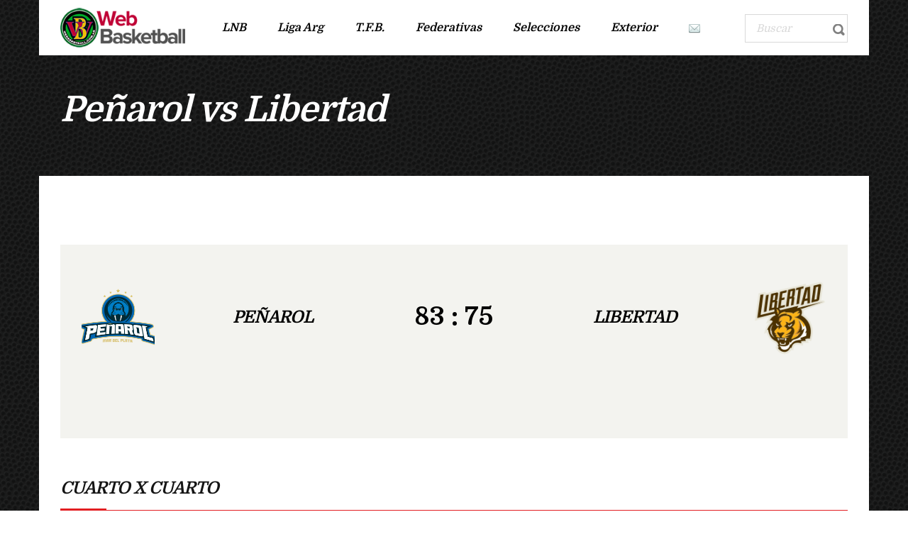

--- FILE ---
content_type: text/html; charset=UTF-8
request_url: https://www.webasketball.com.ar/event/penarol-vs-libertad/
body_size: 10999
content:
<!DOCTYPE html>
<html lang="es" class="no-js">
<head>
    <meta name="format-detection" content="telephone=no">
    <meta charset="UTF-8">
    <meta name="viewport" content="width=device-width, initial-scale=1">
    <link rel="profile" href="http://gmpg.org/xfn/11">
    <link rel="pingback" href="https://www.webasketball.com.ar/xmlrpc.php">
    <title>Peñarol vs Libertad &#8211; Web Basketball</title>
<meta name='robots' content='max-image-preview:large' />
<link rel='dns-prefetch' href='//maps.googleapis.com' />
<link rel='dns-prefetch' href='//static.addtoany.com' />
<link rel='dns-prefetch' href='//fonts.googleapis.com' />
<link rel="alternate" type="application/rss+xml" title="Web Basketball &raquo; Feed" href="https://www.webasketball.com.ar/feed/" />
<link rel="alternate" type="application/rss+xml" title="Web Basketball &raquo; Feed de los comentarios" href="https://www.webasketball.com.ar/comments/feed/" />
<script type="text/javascript">
window._wpemojiSettings = {"baseUrl":"https:\/\/s.w.org\/images\/core\/emoji\/14.0.0\/72x72\/","ext":".png","svgUrl":"https:\/\/s.w.org\/images\/core\/emoji\/14.0.0\/svg\/","svgExt":".svg","source":{"concatemoji":"https:\/\/www.webasketball.com.ar\/wp-includes\/js\/wp-emoji-release.min.js?ver=6.1.9"}};
/*! This file is auto-generated */
!function(e,a,t){var n,r,o,i=a.createElement("canvas"),p=i.getContext&&i.getContext("2d");function s(e,t){var a=String.fromCharCode,e=(p.clearRect(0,0,i.width,i.height),p.fillText(a.apply(this,e),0,0),i.toDataURL());return p.clearRect(0,0,i.width,i.height),p.fillText(a.apply(this,t),0,0),e===i.toDataURL()}function c(e){var t=a.createElement("script");t.src=e,t.defer=t.type="text/javascript",a.getElementsByTagName("head")[0].appendChild(t)}for(o=Array("flag","emoji"),t.supports={everything:!0,everythingExceptFlag:!0},r=0;r<o.length;r++)t.supports[o[r]]=function(e){if(p&&p.fillText)switch(p.textBaseline="top",p.font="600 32px Arial",e){case"flag":return s([127987,65039,8205,9895,65039],[127987,65039,8203,9895,65039])?!1:!s([55356,56826,55356,56819],[55356,56826,8203,55356,56819])&&!s([55356,57332,56128,56423,56128,56418,56128,56421,56128,56430,56128,56423,56128,56447],[55356,57332,8203,56128,56423,8203,56128,56418,8203,56128,56421,8203,56128,56430,8203,56128,56423,8203,56128,56447]);case"emoji":return!s([129777,127995,8205,129778,127999],[129777,127995,8203,129778,127999])}return!1}(o[r]),t.supports.everything=t.supports.everything&&t.supports[o[r]],"flag"!==o[r]&&(t.supports.everythingExceptFlag=t.supports.everythingExceptFlag&&t.supports[o[r]]);t.supports.everythingExceptFlag=t.supports.everythingExceptFlag&&!t.supports.flag,t.DOMReady=!1,t.readyCallback=function(){t.DOMReady=!0},t.supports.everything||(n=function(){t.readyCallback()},a.addEventListener?(a.addEventListener("DOMContentLoaded",n,!1),e.addEventListener("load",n,!1)):(e.attachEvent("onload",n),a.attachEvent("onreadystatechange",function(){"complete"===a.readyState&&t.readyCallback()})),(e=t.source||{}).concatemoji?c(e.concatemoji):e.wpemoji&&e.twemoji&&(c(e.twemoji),c(e.wpemoji)))}(window,document,window._wpemojiSettings);
</script>
<style type="text/css">
img.wp-smiley,
img.emoji {
	display: inline !important;
	border: none !important;
	box-shadow: none !important;
	height: 1em !important;
	width: 1em !important;
	margin: 0 0.07em !important;
	vertical-align: -0.1em !important;
	background: none !important;
	padding: 0 !important;
}
</style>
	<link rel='stylesheet' id='boostrap-css' href='https://www.webasketball.com.ar/wp-content/themes/splash/assets/css/bootstrap.min.css?ver=4.3.6' type='text/css' media='all' />
<link rel='stylesheet' id='select2-css' href='https://www.webasketball.com.ar/wp-content/themes/splash/assets/css/select2.min.css?ver=4.3.6' type='text/css' media='all' />
<link rel='stylesheet' id='owl-carousel-css' href='https://www.webasketball.com.ar/wp-content/themes/splash/assets/css/owl.carousel.css?ver=4.3.6' type='text/css' media='all' />
<link rel='stylesheet' id='stm-font-awesome-5-css' href='https://www.webasketball.com.ar/wp-content/themes/splash/assets/css/fontawesome.min.css?ver=4.3.6' type='text/css' media='all' />
<link rel='stylesheet' id='fancybox-css' href='https://www.webasketball.com.ar/wp-content/themes/splash/assets/css/jquery.fancybox.css?ver=4.3.6' type='text/css' media='all' />
<link rel='stylesheet' id='lightbox-css' href='https://www.webasketball.com.ar/wp-content/themes/splash/assets/css/lightbox.css?ver=4.3.6' type='text/css' media='all' />
<link rel='stylesheet' id='stm-theme-animate-css' href='https://www.webasketball.com.ar/wp-content/themes/splash/assets/css/animate.css?ver=4.3.6' type='text/css' media='all' />
<link rel='stylesheet' id='stm-theme-icons-css' href='https://www.webasketball.com.ar/wp-content/themes/splash/assets/css/splash-icons.css?ver=4.3.6' type='text/css' media='all' />
<link rel='stylesheet' id='perfect-scrollbar-css' href='https://www.webasketball.com.ar/wp-content/themes/splash/assets/css/perfect-scrollbar.css?ver=4.3.6' type='text/css' media='all' />
<link rel='stylesheet' id='stm-theme-style-css' href='https://www.webasketball.com.ar/wp-content/themes/splash/assets/css/styles.css?ver=4.3.6' type='text/css' media='all' />
<style id='stm-theme-style-inline-css' type='text/css'>
#stm-top-bar .heading-font, #stm-top-bar a {
				color: #ffffff;
			}
</style>
<link rel='stylesheet' id='stm-theme-style-magazine-one-css' href='https://www.webasketball.com.ar/wp-content/themes/splash/assets/css/magazine_one_styles.css?ver=4.3.6' type='text/css' media='all' />
<link rel='stylesheet' id='stm-theme-default-styles-css' href='https://www.webasketball.com.ar/wp-content/themes/splash/style.css?ver=4.3.6' type='text/css' media='all' />
<style id='stm-theme-default-styles-inline-css' type='text/css'>

					body.stm-boxed {
						background-image: url( https://www.webasketball.com.ar/wp-content/themes/splash/assets/images/tmp/box_img_5.png );
					}
				
						body.stm-boxed {
							background-image: url( https://www.webasketball.com.ar/wp-content/themes/splash/assets/images/tmp/box_img_5.png );
							background-attachment: fixed;
						}
					@media (max-width: 480px){ .stm-header-mobile .bloglogo img { max-width: 210px !important; } } body.splashMagazineOne #wrapper .stm-header .stm-header-inner .stm-header-container .stm-main-menu .stm-main-menu-unit .stm-header-search { width: 145px; } body.splashMagazineOne #wrapper .stm-header .stm-header-inner .stm-header-container .stm-main-menu .stm-main-menu-unit .stm-header-search form .search-wrapper .search-input { width: 120px; } aside#stm_recent_posts-7 {display: none;} body .stm-events-wrap .stm-events-result-units a .stm-latest-results-info .stm-latest-results-points { font-size: 12px; } @media (max-width: 425px) { body .stm-events-wrap .stm-events-result-units a .stm-latest-results-info { -ms-flex-direction: row; flex-direction: row; -ms-flex-wrap: nowrap; flex-wrap: nowrap; } body .stm-events-wrap .stm-events-result-units a .stm-latest-results-info .stm-latest-results-points { margin: 10px 5px; } } body.splashMagazineOne #wrapper #main .stm-single-post-magazine .single-post-content-magazine .post-excerpt { display: none; } .stm_latest_news_most_styles .stm-news-with_image .wrap .img .categ ul li a { display: none !important;} body .stm_latest_news_most_styles .stm-news-grid .row > div .column-content .latest-news-loop-with-img .wrap .img .categ ul li a { display: none;} body .stm-posts-list-wrapper .carousel-wrap .stm-posts ul li .meta .meta-top .categ ul li a {display: none !important;} .stm-transparent-header .stm-header-mobile { background-color: rgba(0,0,0,.5); } .header_magazine_one .stm-header .stm-main-menu .stm-main-menu-unit .header-menu > li a, .stm-mobile-menu-list li a { text-transform: none; } body.splashMagazineOne #wrapper #main .stm-next-match-units .stm-next-match-unit .stm-next-match-opponents .stm-command h4 { overflow: visible; } body .stm-events-wrap .stm-events-result-units a .stm-latest-results-info .stm-latest-results-points { width: 30%; } @media (max-width: 768px) { body .stm-events-wrap .stm-events-result-units a .stm-latest-results-info { -ms-flex-direction: row; flex-direction: row; -ms-flex-wrap: nowrap; flex-wrap: nowrap; } body .stm-events-wrap .stm-events-result-units a .stm-latest-results-info .stm-latest-results-points { margin: 10px 5px; } } body.splashMagazineOne #wrapper #main .related-posts-by-cat .related-list .latest-news-loop-with-img .wrap .img .categ ul li { display: none;} @media (max-width: 767px){ .vc_col-sm-1, .vc_col-sm-2, .vc_col-sm-3, .vc_col-sm-4, .vc_col-sm-5, .vc_col-sm-6, .vc_col-sm-7, .vc_col-sm-8, .vc_col-sm-9, .vc_col-sm-10, .vc_col-sm-11, .vc_col-sm-12 { clear: both; } } #wrapper .stm-header .stm-header-inner .stm-header-container .stm-main-menu .stm-main-menu-unit .stm-header-search form .search-wrapper .search-input { line-height: 33px; } .splashMagazineOne #wrapper #main table thead tr th.data-day, .splashMagazineOne #wrapper #main table tbody tr td.data-day { display: none; } body .sp-event-list .data-results { text-align: center; } body.single-post.splashMagazineOne #wrapper #main .stm-single-post-magazine .single-post-content-magazine .post-thumbnail { display: none;} .widget_text img { margin: 0 !important; } body .stm_latest_news_most_styles .stm-news-with_image .row-content .latest-news-loop-with-img .wrap .meta .meta-top .categ { display: none; } .stm_latest_news_most_styles .stm-news-with_image .row-content .latest-news-loop-with-img .wrap .meta { margin-top: -10px; } body .stm-next-match-units .stm-next-match-unit .stm-next-match-time { display: none; } body .stm-single-post-loop .title { text-transform: unset; } .vc_grid-pagination ul li:before { display: none; } .splashMagazineOne #wrapper #main .stm-next-match-units .stm-next-match-unit .stm-next-match-info:last-child{ display:none; } @media (max-width: 900px) { body.splashMagazineOne #wrapper #main .stm-next-match-units .stm-next-match-unit .stm-next-match-opponents .stm-command .stm-command-title h4 { font-size: 16px !important; } } body:not(.splash_rugby) .stm-header-search { display: block !important; } .ff-err-info { display: none; }
</style>
<link rel='stylesheet' id='wp-block-library-css' href='https://www.webasketball.com.ar/wp-includes/css/dist/block-library/style.min.css?ver=6.1.9' type='text/css' media='all' />
<link rel='stylesheet' id='awsm-ead-public-css' href='https://www.webasketball.com.ar/wp-content/plugins/embed-any-document/css/embed-public.min.css?ver=2.7.2' type='text/css' media='all' />
<link rel='stylesheet' id='classic-theme-styles-css' href='https://www.webasketball.com.ar/wp-includes/css/classic-themes.min.css?ver=1' type='text/css' media='all' />
<style id='global-styles-inline-css' type='text/css'>
body{--wp--preset--color--black: #000000;--wp--preset--color--cyan-bluish-gray: #abb8c3;--wp--preset--color--white: #ffffff;--wp--preset--color--pale-pink: #f78da7;--wp--preset--color--vivid-red: #cf2e2e;--wp--preset--color--luminous-vivid-orange: #ff6900;--wp--preset--color--luminous-vivid-amber: #fcb900;--wp--preset--color--light-green-cyan: #7bdcb5;--wp--preset--color--vivid-green-cyan: #00d084;--wp--preset--color--pale-cyan-blue: #8ed1fc;--wp--preset--color--vivid-cyan-blue: #0693e3;--wp--preset--color--vivid-purple: #9b51e0;--wp--preset--gradient--vivid-cyan-blue-to-vivid-purple: linear-gradient(135deg,rgba(6,147,227,1) 0%,rgb(155,81,224) 100%);--wp--preset--gradient--light-green-cyan-to-vivid-green-cyan: linear-gradient(135deg,rgb(122,220,180) 0%,rgb(0,208,130) 100%);--wp--preset--gradient--luminous-vivid-amber-to-luminous-vivid-orange: linear-gradient(135deg,rgba(252,185,0,1) 0%,rgba(255,105,0,1) 100%);--wp--preset--gradient--luminous-vivid-orange-to-vivid-red: linear-gradient(135deg,rgba(255,105,0,1) 0%,rgb(207,46,46) 100%);--wp--preset--gradient--very-light-gray-to-cyan-bluish-gray: linear-gradient(135deg,rgb(238,238,238) 0%,rgb(169,184,195) 100%);--wp--preset--gradient--cool-to-warm-spectrum: linear-gradient(135deg,rgb(74,234,220) 0%,rgb(151,120,209) 20%,rgb(207,42,186) 40%,rgb(238,44,130) 60%,rgb(251,105,98) 80%,rgb(254,248,76) 100%);--wp--preset--gradient--blush-light-purple: linear-gradient(135deg,rgb(255,206,236) 0%,rgb(152,150,240) 100%);--wp--preset--gradient--blush-bordeaux: linear-gradient(135deg,rgb(254,205,165) 0%,rgb(254,45,45) 50%,rgb(107,0,62) 100%);--wp--preset--gradient--luminous-dusk: linear-gradient(135deg,rgb(255,203,112) 0%,rgb(199,81,192) 50%,rgb(65,88,208) 100%);--wp--preset--gradient--pale-ocean: linear-gradient(135deg,rgb(255,245,203) 0%,rgb(182,227,212) 50%,rgb(51,167,181) 100%);--wp--preset--gradient--electric-grass: linear-gradient(135deg,rgb(202,248,128) 0%,rgb(113,206,126) 100%);--wp--preset--gradient--midnight: linear-gradient(135deg,rgb(2,3,129) 0%,rgb(40,116,252) 100%);--wp--preset--duotone--dark-grayscale: url('#wp-duotone-dark-grayscale');--wp--preset--duotone--grayscale: url('#wp-duotone-grayscale');--wp--preset--duotone--purple-yellow: url('#wp-duotone-purple-yellow');--wp--preset--duotone--blue-red: url('#wp-duotone-blue-red');--wp--preset--duotone--midnight: url('#wp-duotone-midnight');--wp--preset--duotone--magenta-yellow: url('#wp-duotone-magenta-yellow');--wp--preset--duotone--purple-green: url('#wp-duotone-purple-green');--wp--preset--duotone--blue-orange: url('#wp-duotone-blue-orange');--wp--preset--font-size--small: 13px;--wp--preset--font-size--medium: 20px;--wp--preset--font-size--large: 36px;--wp--preset--font-size--x-large: 42px;--wp--preset--spacing--20: 0.44rem;--wp--preset--spacing--30: 0.67rem;--wp--preset--spacing--40: 1rem;--wp--preset--spacing--50: 1.5rem;--wp--preset--spacing--60: 2.25rem;--wp--preset--spacing--70: 3.38rem;--wp--preset--spacing--80: 5.06rem;}:where(.is-layout-flex){gap: 0.5em;}body .is-layout-flow > .alignleft{float: left;margin-inline-start: 0;margin-inline-end: 2em;}body .is-layout-flow > .alignright{float: right;margin-inline-start: 2em;margin-inline-end: 0;}body .is-layout-flow > .aligncenter{margin-left: auto !important;margin-right: auto !important;}body .is-layout-constrained > .alignleft{float: left;margin-inline-start: 0;margin-inline-end: 2em;}body .is-layout-constrained > .alignright{float: right;margin-inline-start: 2em;margin-inline-end: 0;}body .is-layout-constrained > .aligncenter{margin-left: auto !important;margin-right: auto !important;}body .is-layout-constrained > :where(:not(.alignleft):not(.alignright):not(.alignfull)){max-width: var(--wp--style--global--content-size);margin-left: auto !important;margin-right: auto !important;}body .is-layout-constrained > .alignwide{max-width: var(--wp--style--global--wide-size);}body .is-layout-flex{display: flex;}body .is-layout-flex{flex-wrap: wrap;align-items: center;}body .is-layout-flex > *{margin: 0;}:where(.wp-block-columns.is-layout-flex){gap: 2em;}.has-black-color{color: var(--wp--preset--color--black) !important;}.has-cyan-bluish-gray-color{color: var(--wp--preset--color--cyan-bluish-gray) !important;}.has-white-color{color: var(--wp--preset--color--white) !important;}.has-pale-pink-color{color: var(--wp--preset--color--pale-pink) !important;}.has-vivid-red-color{color: var(--wp--preset--color--vivid-red) !important;}.has-luminous-vivid-orange-color{color: var(--wp--preset--color--luminous-vivid-orange) !important;}.has-luminous-vivid-amber-color{color: var(--wp--preset--color--luminous-vivid-amber) !important;}.has-light-green-cyan-color{color: var(--wp--preset--color--light-green-cyan) !important;}.has-vivid-green-cyan-color{color: var(--wp--preset--color--vivid-green-cyan) !important;}.has-pale-cyan-blue-color{color: var(--wp--preset--color--pale-cyan-blue) !important;}.has-vivid-cyan-blue-color{color: var(--wp--preset--color--vivid-cyan-blue) !important;}.has-vivid-purple-color{color: var(--wp--preset--color--vivid-purple) !important;}.has-black-background-color{background-color: var(--wp--preset--color--black) !important;}.has-cyan-bluish-gray-background-color{background-color: var(--wp--preset--color--cyan-bluish-gray) !important;}.has-white-background-color{background-color: var(--wp--preset--color--white) !important;}.has-pale-pink-background-color{background-color: var(--wp--preset--color--pale-pink) !important;}.has-vivid-red-background-color{background-color: var(--wp--preset--color--vivid-red) !important;}.has-luminous-vivid-orange-background-color{background-color: var(--wp--preset--color--luminous-vivid-orange) !important;}.has-luminous-vivid-amber-background-color{background-color: var(--wp--preset--color--luminous-vivid-amber) !important;}.has-light-green-cyan-background-color{background-color: var(--wp--preset--color--light-green-cyan) !important;}.has-vivid-green-cyan-background-color{background-color: var(--wp--preset--color--vivid-green-cyan) !important;}.has-pale-cyan-blue-background-color{background-color: var(--wp--preset--color--pale-cyan-blue) !important;}.has-vivid-cyan-blue-background-color{background-color: var(--wp--preset--color--vivid-cyan-blue) !important;}.has-vivid-purple-background-color{background-color: var(--wp--preset--color--vivid-purple) !important;}.has-black-border-color{border-color: var(--wp--preset--color--black) !important;}.has-cyan-bluish-gray-border-color{border-color: var(--wp--preset--color--cyan-bluish-gray) !important;}.has-white-border-color{border-color: var(--wp--preset--color--white) !important;}.has-pale-pink-border-color{border-color: var(--wp--preset--color--pale-pink) !important;}.has-vivid-red-border-color{border-color: var(--wp--preset--color--vivid-red) !important;}.has-luminous-vivid-orange-border-color{border-color: var(--wp--preset--color--luminous-vivid-orange) !important;}.has-luminous-vivid-amber-border-color{border-color: var(--wp--preset--color--luminous-vivid-amber) !important;}.has-light-green-cyan-border-color{border-color: var(--wp--preset--color--light-green-cyan) !important;}.has-vivid-green-cyan-border-color{border-color: var(--wp--preset--color--vivid-green-cyan) !important;}.has-pale-cyan-blue-border-color{border-color: var(--wp--preset--color--pale-cyan-blue) !important;}.has-vivid-cyan-blue-border-color{border-color: var(--wp--preset--color--vivid-cyan-blue) !important;}.has-vivid-purple-border-color{border-color: var(--wp--preset--color--vivid-purple) !important;}.has-vivid-cyan-blue-to-vivid-purple-gradient-background{background: var(--wp--preset--gradient--vivid-cyan-blue-to-vivid-purple) !important;}.has-light-green-cyan-to-vivid-green-cyan-gradient-background{background: var(--wp--preset--gradient--light-green-cyan-to-vivid-green-cyan) !important;}.has-luminous-vivid-amber-to-luminous-vivid-orange-gradient-background{background: var(--wp--preset--gradient--luminous-vivid-amber-to-luminous-vivid-orange) !important;}.has-luminous-vivid-orange-to-vivid-red-gradient-background{background: var(--wp--preset--gradient--luminous-vivid-orange-to-vivid-red) !important;}.has-very-light-gray-to-cyan-bluish-gray-gradient-background{background: var(--wp--preset--gradient--very-light-gray-to-cyan-bluish-gray) !important;}.has-cool-to-warm-spectrum-gradient-background{background: var(--wp--preset--gradient--cool-to-warm-spectrum) !important;}.has-blush-light-purple-gradient-background{background: var(--wp--preset--gradient--blush-light-purple) !important;}.has-blush-bordeaux-gradient-background{background: var(--wp--preset--gradient--blush-bordeaux) !important;}.has-luminous-dusk-gradient-background{background: var(--wp--preset--gradient--luminous-dusk) !important;}.has-pale-ocean-gradient-background{background: var(--wp--preset--gradient--pale-ocean) !important;}.has-electric-grass-gradient-background{background: var(--wp--preset--gradient--electric-grass) !important;}.has-midnight-gradient-background{background: var(--wp--preset--gradient--midnight) !important;}.has-small-font-size{font-size: var(--wp--preset--font-size--small) !important;}.has-medium-font-size{font-size: var(--wp--preset--font-size--medium) !important;}.has-large-font-size{font-size: var(--wp--preset--font-size--large) !important;}.has-x-large-font-size{font-size: var(--wp--preset--font-size--x-large) !important;}
.wp-block-navigation a:where(:not(.wp-element-button)){color: inherit;}
:where(.wp-block-columns.is-layout-flex){gap: 2em;}
.wp-block-pullquote{font-size: 1.5em;line-height: 1.6;}
</style>
<link rel='stylesheet' id='contact-form-7-css' href='https://www.webasketball.com.ar/wp-content/plugins/contact-form-7/includes/css/styles.css?ver=5.7.4' type='text/css' media='all' />
<link rel='stylesheet' id='rs-plugin-settings-css' href='https://www.webasketball.com.ar/wp-content/plugins/revslider/public/assets/css/rs6.css?ver=6.4.11' type='text/css' media='all' />
<style id='rs-plugin-settings-inline-css' type='text/css'>
#rs-demo-id {}
</style>
<link rel='stylesheet' id='dashicons-css' href='https://www.webasketball.com.ar/wp-includes/css/dashicons.min.css?ver=6.1.9' type='text/css' media='all' />
<link rel='stylesheet' id='sportspress-general-css' href='//www.webasketball.com.ar/wp-content/plugins/sportspress/assets/css/sportspress.css?ver=2.7.16' type='text/css' media='all' />
<link rel='stylesheet' id='sportspress-icons-css' href='//www.webasketball.com.ar/wp-content/plugins/sportspress/assets/css/icons.css?ver=2.7' type='text/css' media='all' />
<link rel='stylesheet' id='leaflet_stylesheet-css' href='https://www.webasketball.com.ar/wp-content/plugins/sportspress/assets/css/leaflet.css?ver=1.8.0' type='text/css' media='all' />
<link rel='stylesheet' id='stm_megamenu-css' href='https://www.webasketball.com.ar/wp-content/themes/splash/includes/megamenu/assets/css/megamenu.css?ver=6.1.9' type='text/css' media='all' />
<link rel='stylesheet' id='addtoany-css' href='https://www.webasketball.com.ar/wp-content/plugins/add-to-any/addtoany.min.css?ver=1.16' type='text/css' media='all' />
<link rel='stylesheet' id='stm-google-fonts-css' href='//fonts.googleapis.com/css?family=Domine%3Aregular%2C700&#038;ver=4.3.6' type='text/css' media='all' />
<style type="text/css">.sp-data-table th,.sp-data-table td{padding: 1px !important}</style><script type='text/javascript' src='https://www.webasketball.com.ar/wp-includes/js/jquery/jquery.min.js?ver=3.6.1' id='jquery-core-js'></script>
<script type='text/javascript' src='https://www.webasketball.com.ar/wp-includes/js/jquery/jquery-migrate.min.js?ver=3.3.2' id='jquery-migrate-js'></script>
<script type='text/javascript' id='addtoany-core-js-before'>
window.a2a_config=window.a2a_config||{};a2a_config.callbacks=[];a2a_config.overlays=[];a2a_config.templates={};a2a_localize = {
	Share: "Compartir",
	Save: "Guardar",
	Subscribe: "Suscribir",
	Email: "Correo electrónico",
	Bookmark: "Marcador",
	ShowAll: "Mostrar todo",
	ShowLess: "Mostrar menos",
	FindServices: "Encontrar servicio(s)",
	FindAnyServiceToAddTo: "Encuentra al instante cualquier servicio para añadir a",
	PoweredBy: "Funciona con",
	ShareViaEmail: "Compartir por correo electrónico",
	SubscribeViaEmail: "Suscribirse a través de correo electrónico",
	BookmarkInYourBrowser: "Añadir a marcadores de tu navegador",
	BookmarkInstructions: "Presiona «Ctrl+D» o «\u2318+D» para añadir esta página a marcadores",
	AddToYourFavorites: "Añadir a tus favoritos",
	SendFromWebOrProgram: "Enviar desde cualquier dirección o programa de correo electrónico ",
	EmailProgram: "Programa de correo electrónico",
	More: "Más&#8230;",
	ThanksForSharing: "¡Gracias por compartir!",
	ThanksForFollowing: "¡Gracias por seguirnos!"
};
</script>
<script type='text/javascript' async src='https://static.addtoany.com/menu/page.js' id='addtoany-core-js'></script>
<script type='text/javascript' async src='https://www.webasketball.com.ar/wp-content/plugins/add-to-any/addtoany.min.js?ver=1.1' id='addtoany-jquery-js'></script>
<script type='text/javascript' src='https://www.webasketball.com.ar/wp-content/plugins/easy-twitter-feeds/public/js/widget.js?ver=1.2.2' id='widget-js-js'></script>
<script type='text/javascript' src='https://www.webasketball.com.ar/wp-content/plugins/revslider/public/assets/js/rbtools.min.js?ver=6.4.8' id='tp-tools-js'></script>
<script type='text/javascript' src='https://www.webasketball.com.ar/wp-content/plugins/revslider/public/assets/js/rs6.min.js?ver=6.4.11' id='revmin-js'></script>
<script type='text/javascript' src='https://www.webasketball.com.ar/wp-content/plugins/sportspress/assets/js/leaflet.js?ver=1.8.0' id='leaflet_js-js'></script>
<script type='text/javascript' src='https://www.webasketball.com.ar/wp-content/themes/splash/includes/megamenu/assets/js/megamenu.js?ver=6.1.9' id='stm_megamenu-js'></script>
<link rel="https://api.w.org/" href="https://www.webasketball.com.ar/wp-json/" /><link rel="alternate" type="application/json" href="https://www.webasketball.com.ar/wp-json/wp/v2/events/11737" /><link rel="EditURI" type="application/rsd+xml" title="RSD" href="https://www.webasketball.com.ar/xmlrpc.php?rsd" />
<link rel="wlwmanifest" type="application/wlwmanifest+xml" href="https://www.webasketball.com.ar/wp-includes/wlwmanifest.xml" />
<meta name="generator" content="WordPress 6.1.9" />
<meta name="generator" content="SportsPress 2.7.16" />
<link rel="canonical" href="https://www.webasketball.com.ar/event/penarol-vs-libertad/" />
<link rel='shortlink' href='https://www.webasketball.com.ar/?p=11737' />
<link rel="alternate" type="application/json+oembed" href="https://www.webasketball.com.ar/wp-json/oembed/1.0/embed?url=https%3A%2F%2Fwww.webasketball.com.ar%2Fevent%2Fpenarol-vs-libertad%2F" />
<link rel="alternate" type="text/xml+oembed" href="https://www.webasketball.com.ar/wp-json/oembed/1.0/embed?url=https%3A%2F%2Fwww.webasketball.com.ar%2Fevent%2Fpenarol-vs-libertad%2F&#038;format=xml" />
    <script type="text/javascript">
        var splash_mm_get_menu_data = '6a4f5ee078';
        var splash_load_media = '6628f0758d';
        var stm_like_nonce = '56d5b986e5';
        var stm_league_table_by_id = 'e1d590bff1';
        var stm_events_league_table_by_id = '2dde412e83';
        var stm_posts_most_styles = '2f1ced6e04';
        var stm_demo_import_content = '48ea90753d';

        var ajaxurl = 'https://www.webasketball.com.ar/wp-admin/admin-ajax.php';
        var stm_cf7_preloader = 'https://www.webasketball.com.ar/wp-content/themes/splash/assets/images/map-pin.png';
    </script>
<meta name="generator" content="Powered by WPBakery Page Builder - drag and drop page builder for WordPress."/>
<meta name="generator" content="Powered by Slider Revolution 6.4.11 - responsive, Mobile-Friendly Slider Plugin for WordPress with comfortable drag and drop interface." />
<link rel="icon" href="https://www.webasketball.com.ar/wp-content/uploads/2018/09/cropped-icono-32x32.png" sizes="32x32" />
<link rel="icon" href="https://www.webasketball.com.ar/wp-content/uploads/2018/09/cropped-icono-192x192.png" sizes="192x192" />
<link rel="apple-touch-icon" href="https://www.webasketball.com.ar/wp-content/uploads/2018/09/cropped-icono-180x180.png" />
<meta name="msapplication-TileImage" content="https://www.webasketball.com.ar/wp-content/uploads/2018/09/cropped-icono-270x270.png" />
<script type="text/javascript">function setREVStartSize(e){
			//window.requestAnimationFrame(function() {				 
				window.RSIW = window.RSIW===undefined ? window.innerWidth : window.RSIW;	
				window.RSIH = window.RSIH===undefined ? window.innerHeight : window.RSIH;	
				try {								
					var pw = document.getElementById(e.c).parentNode.offsetWidth,
						newh;
					pw = pw===0 || isNaN(pw) ? window.RSIW : pw;
					e.tabw = e.tabw===undefined ? 0 : parseInt(e.tabw);
					e.thumbw = e.thumbw===undefined ? 0 : parseInt(e.thumbw);
					e.tabh = e.tabh===undefined ? 0 : parseInt(e.tabh);
					e.thumbh = e.thumbh===undefined ? 0 : parseInt(e.thumbh);
					e.tabhide = e.tabhide===undefined ? 0 : parseInt(e.tabhide);
					e.thumbhide = e.thumbhide===undefined ? 0 : parseInt(e.thumbhide);
					e.mh = e.mh===undefined || e.mh=="" || e.mh==="auto" ? 0 : parseInt(e.mh,0);		
					if(e.layout==="fullscreen" || e.l==="fullscreen") 						
						newh = Math.max(e.mh,window.RSIH);					
					else{					
						e.gw = Array.isArray(e.gw) ? e.gw : [e.gw];
						for (var i in e.rl) if (e.gw[i]===undefined || e.gw[i]===0) e.gw[i] = e.gw[i-1];					
						e.gh = e.el===undefined || e.el==="" || (Array.isArray(e.el) && e.el.length==0)? e.gh : e.el;
						e.gh = Array.isArray(e.gh) ? e.gh : [e.gh];
						for (var i in e.rl) if (e.gh[i]===undefined || e.gh[i]===0) e.gh[i] = e.gh[i-1];
											
						var nl = new Array(e.rl.length),
							ix = 0,						
							sl;					
						e.tabw = e.tabhide>=pw ? 0 : e.tabw;
						e.thumbw = e.thumbhide>=pw ? 0 : e.thumbw;
						e.tabh = e.tabhide>=pw ? 0 : e.tabh;
						e.thumbh = e.thumbhide>=pw ? 0 : e.thumbh;					
						for (var i in e.rl) nl[i] = e.rl[i]<window.RSIW ? 0 : e.rl[i];
						sl = nl[0];									
						for (var i in nl) if (sl>nl[i] && nl[i]>0) { sl = nl[i]; ix=i;}															
						var m = pw>(e.gw[ix]+e.tabw+e.thumbw) ? 1 : (pw-(e.tabw+e.thumbw)) / (e.gw[ix]);					
						newh =  (e.gh[ix] * m) + (e.tabh + e.thumbh);
					}				
					if(window.rs_init_css===undefined) window.rs_init_css = document.head.appendChild(document.createElement("style"));					
					document.getElementById(e.c).height = newh+"px";
					window.rs_init_css.innerHTML += "#"+e.c+"_wrapper { height: "+newh+"px }";				
				} catch(e){
					console.log("Failure at Presize of Slider:" + e)
				}					   
			//});
		  };</script>
<style type="text/css" title="dynamic-css" class="options-output">.stm-header .logo-main .blogname h1{font-size:10px; line-height:14px;}.stm-header .logo-main .blogname h1{color: #898989 !important;}#wrapper{background-color: #6b6b6b !important;}body, .normal-font, .normal_font, .woocommerce-breadcrumb, .navxtBreads, #stm-top-bar .stm-top-profile-holder .stm-profile-wrapp a, .countdown small, 
	div.wpcf7-validation-errors,  .stm-countdown-wrapper span small, .stm-header-search input[type='text'], .stm_post_comments .comments-area .comment-respond h3 small a, 
		.stm-block-quote-wrapper.style_1 .stm-block-quote, .stm-cart-totals .shop_table tbody tr th, .stm-cart-totals .shop_table tbody tr td,
		.woocommerce .woocommerce-checkout-review-order .shop_table tbody tr td, 
		.woocommerce .woocommerce-checkout-review-order .shop_table tbody tr td .amount, 
		.woocommerce .woocommerce-checkout-review-order .shop_table tfoot tr th,
		.woocommerce .woocommerce-checkout-review-order .shop_table tfoot tr td, 
		.order_details tbody tr td.product-name, .order_details tfoot tr th, .order_details tfoot tr td,
		.customer_details tbody tr th, .customer_details tbody tr td,
		input[type='text'], input[type='tel'], input[type='password'], input[type='email'], input[type='number'], .select2-selection__rendered, textarea
		{font-family:Domine;}body, .normal_font{font-size:16px; line-height:20px;}body, .normal_font{line-height:18px;}h1, .h1, h2, .h2, h3, .h3, h4, .h4, h5, .h5, h6, .h6, .heading-font, .heading-font-only, .button, 
	.widget_recent_entries, table, .stm-widget-menu ul.menu li a, 
	input[type='submit'], .rev_post_title, .countdown span, .woocommerce .price, .woocommerce-MyAccount-navigation ul li a, .vc_tta.vc_general .vc_tta-tab > a, aside.widget.widget_top_rated_products .product_list_widget li .product-title,
		aside.widget.widget_top_rated_products .product_list_widget li .woocommerce-Price-amount, .comment-form label, .stm-cart-totals .shop_table tbody tr td .amount{font-family:Domine;}h1, .h1{font-size:50px; line-height:54px;}h2, .h2{font-size:36px; line-height:40px;}h3, .h3{font-size:30px; line-height:34px;}h4, .h4{font-size:24px; line-height:28px;}h5, .h5{font-size:18px; line-height:22px;}h6, .h6{font-size:18px; line-height:22px;}#stm-top-bar{color: #ffffff !important;}</style>
<noscript><style> .wpb_animate_when_almost_visible { opacity: 1; }</style></noscript></head>


<body class="sp_event-template-default single single-sp_event postid-11737 splashMagazineOne header_magazine_one sportspress sportspress-page sp-has-results sp-performance-sections--1 stm-boxed 5 stm-shop-sidebar wpb-js-composer js-comp-ver-6.10.0 vc_responsive" >
<svg xmlns="http://www.w3.org/2000/svg" viewBox="0 0 0 0" width="0" height="0" focusable="false" role="none" style="visibility: hidden; position: absolute; left: -9999px; overflow: hidden;" ><defs><filter id="wp-duotone-dark-grayscale"><feColorMatrix color-interpolation-filters="sRGB" type="matrix" values=" .299 .587 .114 0 0 .299 .587 .114 0 0 .299 .587 .114 0 0 .299 .587 .114 0 0 " /><feComponentTransfer color-interpolation-filters="sRGB" ><feFuncR type="table" tableValues="0 0.49803921568627" /><feFuncG type="table" tableValues="0 0.49803921568627" /><feFuncB type="table" tableValues="0 0.49803921568627" /><feFuncA type="table" tableValues="1 1" /></feComponentTransfer><feComposite in2="SourceGraphic" operator="in" /></filter></defs></svg><svg xmlns="http://www.w3.org/2000/svg" viewBox="0 0 0 0" width="0" height="0" focusable="false" role="none" style="visibility: hidden; position: absolute; left: -9999px; overflow: hidden;" ><defs><filter id="wp-duotone-grayscale"><feColorMatrix color-interpolation-filters="sRGB" type="matrix" values=" .299 .587 .114 0 0 .299 .587 .114 0 0 .299 .587 .114 0 0 .299 .587 .114 0 0 " /><feComponentTransfer color-interpolation-filters="sRGB" ><feFuncR type="table" tableValues="0 1" /><feFuncG type="table" tableValues="0 1" /><feFuncB type="table" tableValues="0 1" /><feFuncA type="table" tableValues="1 1" /></feComponentTransfer><feComposite in2="SourceGraphic" operator="in" /></filter></defs></svg><svg xmlns="http://www.w3.org/2000/svg" viewBox="0 0 0 0" width="0" height="0" focusable="false" role="none" style="visibility: hidden; position: absolute; left: -9999px; overflow: hidden;" ><defs><filter id="wp-duotone-purple-yellow"><feColorMatrix color-interpolation-filters="sRGB" type="matrix" values=" .299 .587 .114 0 0 .299 .587 .114 0 0 .299 .587 .114 0 0 .299 .587 .114 0 0 " /><feComponentTransfer color-interpolation-filters="sRGB" ><feFuncR type="table" tableValues="0.54901960784314 0.98823529411765" /><feFuncG type="table" tableValues="0 1" /><feFuncB type="table" tableValues="0.71764705882353 0.25490196078431" /><feFuncA type="table" tableValues="1 1" /></feComponentTransfer><feComposite in2="SourceGraphic" operator="in" /></filter></defs></svg><svg xmlns="http://www.w3.org/2000/svg" viewBox="0 0 0 0" width="0" height="0" focusable="false" role="none" style="visibility: hidden; position: absolute; left: -9999px; overflow: hidden;" ><defs><filter id="wp-duotone-blue-red"><feColorMatrix color-interpolation-filters="sRGB" type="matrix" values=" .299 .587 .114 0 0 .299 .587 .114 0 0 .299 .587 .114 0 0 .299 .587 .114 0 0 " /><feComponentTransfer color-interpolation-filters="sRGB" ><feFuncR type="table" tableValues="0 1" /><feFuncG type="table" tableValues="0 0.27843137254902" /><feFuncB type="table" tableValues="0.5921568627451 0.27843137254902" /><feFuncA type="table" tableValues="1 1" /></feComponentTransfer><feComposite in2="SourceGraphic" operator="in" /></filter></defs></svg><svg xmlns="http://www.w3.org/2000/svg" viewBox="0 0 0 0" width="0" height="0" focusable="false" role="none" style="visibility: hidden; position: absolute; left: -9999px; overflow: hidden;" ><defs><filter id="wp-duotone-midnight"><feColorMatrix color-interpolation-filters="sRGB" type="matrix" values=" .299 .587 .114 0 0 .299 .587 .114 0 0 .299 .587 .114 0 0 .299 .587 .114 0 0 " /><feComponentTransfer color-interpolation-filters="sRGB" ><feFuncR type="table" tableValues="0 0" /><feFuncG type="table" tableValues="0 0.64705882352941" /><feFuncB type="table" tableValues="0 1" /><feFuncA type="table" tableValues="1 1" /></feComponentTransfer><feComposite in2="SourceGraphic" operator="in" /></filter></defs></svg><svg xmlns="http://www.w3.org/2000/svg" viewBox="0 0 0 0" width="0" height="0" focusable="false" role="none" style="visibility: hidden; position: absolute; left: -9999px; overflow: hidden;" ><defs><filter id="wp-duotone-magenta-yellow"><feColorMatrix color-interpolation-filters="sRGB" type="matrix" values=" .299 .587 .114 0 0 .299 .587 .114 0 0 .299 .587 .114 0 0 .299 .587 .114 0 0 " /><feComponentTransfer color-interpolation-filters="sRGB" ><feFuncR type="table" tableValues="0.78039215686275 1" /><feFuncG type="table" tableValues="0 0.94901960784314" /><feFuncB type="table" tableValues="0.35294117647059 0.47058823529412" /><feFuncA type="table" tableValues="1 1" /></feComponentTransfer><feComposite in2="SourceGraphic" operator="in" /></filter></defs></svg><svg xmlns="http://www.w3.org/2000/svg" viewBox="0 0 0 0" width="0" height="0" focusable="false" role="none" style="visibility: hidden; position: absolute; left: -9999px; overflow: hidden;" ><defs><filter id="wp-duotone-purple-green"><feColorMatrix color-interpolation-filters="sRGB" type="matrix" values=" .299 .587 .114 0 0 .299 .587 .114 0 0 .299 .587 .114 0 0 .299 .587 .114 0 0 " /><feComponentTransfer color-interpolation-filters="sRGB" ><feFuncR type="table" tableValues="0.65098039215686 0.40392156862745" /><feFuncG type="table" tableValues="0 1" /><feFuncB type="table" tableValues="0.44705882352941 0.4" /><feFuncA type="table" tableValues="1 1" /></feComponentTransfer><feComposite in2="SourceGraphic" operator="in" /></filter></defs></svg><svg xmlns="http://www.w3.org/2000/svg" viewBox="0 0 0 0" width="0" height="0" focusable="false" role="none" style="visibility: hidden; position: absolute; left: -9999px; overflow: hidden;" ><defs><filter id="wp-duotone-blue-orange"><feColorMatrix color-interpolation-filters="sRGB" type="matrix" values=" .299 .587 .114 0 0 .299 .587 .114 0 0 .299 .587 .114 0 0 .299 .587 .114 0 0 " /><feComponentTransfer color-interpolation-filters="sRGB" ><feFuncR type="table" tableValues="0.098039215686275 1" /><feFuncG type="table" tableValues="0 0.66274509803922" /><feFuncB type="table" tableValues="0.84705882352941 0.41960784313725" /><feFuncA type="table" tableValues="1 1" /></feComponentTransfer><feComposite in2="SourceGraphic" operator="in" /></filter></defs></svg><div id="wrapper" >
        <div class="mag-header-wrapper ">
        <div class="stm-header stm-header-second stm-non-transparent-header stm-header-fixed-mode ">
        <div class="stm-header-inner">
            <div class="container stm-header-container">
                <!--Logo-->
                <div class="logo-main" style="margin-top: 0px;">
                                            <a class="bloglogo" href="https://www.webasketball.com.ar/">
                            <img
                                    src="https://www.webasketball.com.ar/wp-content/uploads/2018/11/logowebasketball-1-1.png"
                                    style="width: 210px;"
                                    title="Local"
                                    alt="Logo"
                            />
                        </a>
                                    </div>
                <div class="stm-main-menu">
                    <div class="stm-main-menu-unit stm-search-enabled" style="margin-top: 0px;">
                        <ul class="header-menu stm-list-duty heading-font clearfix">
                            <li id="menu-item-2315" class="menu-item menu-item-type-post_type menu-item-object-page menu-item-has-children menu-item-2315"><a href="https://www.webasketball.com.ar/noticias-liga-nacional/"><span>LNB</span></a>
<ul class="sub-menu">
	<li id="menu-item-2159" class="menu-item menu-item-type-post_type menu-item-object-page menu-item-2159 stm_col_width_default stm_mega_cols_inside_default"><a href="https://www.webasketball.com.ar/noticias-liga-nacional/"><span>Noticias</span></a></li>
	<li id="menu-item-5134" class="menu-item menu-item-type-custom menu-item-object-custom menu-item-has-children menu-item-5134 stm_col_width_default stm_mega_cols_inside_default"><a><span>Liga Nacional</span></a>
	<ul class="sub-menu">
		<li id="menu-item-5135" class="menu-item menu-item-type-custom menu-item-object-custom menu-item-5135 stm_mega_second_col_width_default"><a href="https://www.webasketball.com.ar/calendar/fixture-y-resultados-lnb/"><span>Juegos / Resultados</span></a></li>
		<li id="menu-item-5136" class="menu-item menu-item-type-custom menu-item-object-custom menu-item-5136 stm_mega_second_col_width_default"><a href="/table/posiciones-liga-nacional/"><span>Posiciones LNB</span></a></li>
	</ul>
</li>
	<li id="menu-item-2868" class="menu-item menu-item-type-custom menu-item-object-custom menu-item-has-children menu-item-2868 stm_col_width_default stm_mega_cols_inside_default"><a><span>Torneo Super 20</span></a>
	<ul class="sub-menu">
		<li id="menu-item-1969" class="menu-item menu-item-type-custom menu-item-object-custom menu-item-1969 stm_mega_second_col_width_default"><a><span>Juegos / Resultados</span></a></li>
		<li id="menu-item-1968" class="menu-item menu-item-type-custom menu-item-object-custom menu-item-1968 stm_mega_second_col_width_default"><a><span>Posiciones Super 20</span></a></li>
	</ul>
</li>
</ul>
</li>
<li id="menu-item-2525" class="menu-item menu-item-type-post_type menu-item-object-page menu-item-has-children menu-item-2525"><a href="https://www.webasketball.com.ar/noticias-liga-argentina/"><span>Liga Arg</span></a>
<ul class="sub-menu">
	<li id="menu-item-2826" class="menu-item menu-item-type-custom menu-item-object-custom menu-item-2826 stm_col_width_default stm_mega_cols_inside_default"><a href="/noticias-liga-argentina/"><span>Noticias</span></a></li>
	<li id="menu-item-2738" class="menu-item menu-item-type-custom menu-item-object-custom menu-item-has-children menu-item-2738 stm_col_width_default stm_mega_cols_inside_default"><a href="https://www.webasketball.com.ar/calendar/fixture-y-calendario-liga-argentina/"><span>Juegos / Resultados</span></a>
	<ul class="sub-menu">
		<li id="menu-item-196803" class="menu-item menu-item-type-custom menu-item-object-custom menu-item-196803 stm_mega_second_col_width_default"><a><span>Primera Fase</span></a></li>
		<li id="menu-item-196802" class="menu-item menu-item-type-custom menu-item-object-custom menu-item-196802 stm_mega_second_col_width_default"><a><span>Segunda Fase</span></a></li>
	</ul>
</li>
	<li id="menu-item-2739" class="menu-item menu-item-type-custom menu-item-object-custom menu-item-has-children menu-item-2739 stm_col_width_default stm_mega_cols_inside_default"><a href="https://www.webasketball.com.ar/table/liga-argentina-conferencias/"><span>Posiciones</span></a>
	<ul class="sub-menu">
		<li id="menu-item-189024" class="menu-item menu-item-type-custom menu-item-object-custom menu-item-189024 stm_mega_second_col_width_default"><a><span>1º Fase</span></a></li>
		<li id="menu-item-196804" class="menu-item menu-item-type-custom menu-item-object-custom menu-item-196804 stm_mega_second_col_width_default"><a><span>2º Fase</span></a></li>
	</ul>
</li>
</ul>
</li>
<li id="menu-item-2549" class="menu-item menu-item-type-post_type menu-item-object-page menu-item-2549"><a href="https://www.webasketball.com.ar/torneo-federal-de-basquetbol/"><span>T.F.B.</span></a></li>
<li id="menu-item-2537" class="menu-item menu-item-type-post_type menu-item-object-page menu-item-2537"><a href="https://www.webasketball.com.ar/noticias-federativas-argentina/"><span>Federativas</span></a></li>
<li id="menu-item-2531" class="menu-item menu-item-type-post_type menu-item-object-page menu-item-2531"><a href="https://www.webasketball.com.ar/noticias-selecciones-nacionales/"><span>Selecciones</span></a></li>
<li id="menu-item-2545" class="menu-item menu-item-type-post_type menu-item-object-page menu-item-2545"><a href="https://www.webasketball.com.ar/noticias-del-exterior/"><span>Exterior</span></a></li>
<li id="menu-item-2846" class="menu-item menu-item-type-custom menu-item-object-custom menu-item-2846"><a href="/comunicate-con-nosotros/"><span><img src="/wp-content/uploads/2018/10/if_mail_12116-3.png" alt="Contacto"></span></a></li>
                        </ul>
                        <div class="stm-header-search heading-font">
	<form method="get" action="https://www.webasketball.com.ar/"><div class="search-wrapper"><input placeholder="Buscar" type="text" class="search-input" value="" name="s" /></div><button type="submit" class="search-submit" ><i class="fa fa-search"></i></button></form></div>                    </div>
                </div>
            </div>
        </div>

        <!--MOBILE HEADER-->
        <div class="stm-header-mobile clearfix">
            <div class="logo-main" style="margin-top: 0px;">
                                    <a class="bloglogo" href="https://www.webasketball.com.ar/">
                        <img
                            src="https://www.webasketball.com.ar/wp-content/uploads/2018/11/logowebasketball-1-1.png"
                            style="width: 210px;"
                            title="Local"
                            alt="Logo"
                        />
                    </a>
                            </div>
            <div class="stm-mobile-right">
                <div class="clearfix">
                    <div class="stm-menu-toggle">
                        <span></span>
                        <span></span>
                        <span></span>
                    </div>
                    
                </div>
            </div>

            <div class="stm-mobile-menu-unit">
                <div class="inner">
                    <div class="stm-top clearfix">
                        <div class="stm-switcher pull-left">
                                                    </div>
                        <div class="stm-top-right">
                            <div class="clearfix">
                                <div class="stm-top-search">
                                    <div class="stm-header-search heading-font">
	<form method="get" action="https://www.webasketball.com.ar/"><div class="search-wrapper"><input placeholder="Buscar" type="text" class="search-input" value="" name="s" /></div><button type="submit" class="search-submit" ><i class="fa fa-search"></i></button></form></div>                                </div>
                                <div class="stm-top-socials">
                                                                    </div>
                            </div>
                        </div>
                    </div>
                    <ul class="stm-mobile-menu-list heading-font">
                        <li class="menu-item menu-item-type-post_type menu-item-object-page menu-item-has-children menu-item-2315"><a href="https://www.webasketball.com.ar/noticias-liga-nacional/"><span>LNB</span></a>
<ul class="sub-menu">
	<li class="menu-item menu-item-type-post_type menu-item-object-page menu-item-2159 stm_col_width_default stm_mega_cols_inside_default"><a href="https://www.webasketball.com.ar/noticias-liga-nacional/"><span>Noticias</span></a></li>
	<li class="menu-item menu-item-type-custom menu-item-object-custom menu-item-has-children menu-item-5134 stm_col_width_default stm_mega_cols_inside_default"><a><span>Liga Nacional</span></a>
	<ul class="sub-menu">
		<li class="menu-item menu-item-type-custom menu-item-object-custom menu-item-5135 stm_mega_second_col_width_default"><a href="https://www.webasketball.com.ar/calendar/fixture-y-resultados-lnb/"><span>Juegos / Resultados</span></a></li>
		<li class="menu-item menu-item-type-custom menu-item-object-custom menu-item-5136 stm_mega_second_col_width_default"><a href="/table/posiciones-liga-nacional/"><span>Posiciones LNB</span></a></li>
	</ul>
</li>
	<li class="menu-item menu-item-type-custom menu-item-object-custom menu-item-has-children menu-item-2868 stm_col_width_default stm_mega_cols_inside_default"><a><span>Torneo Super 20</span></a>
	<ul class="sub-menu">
		<li class="menu-item menu-item-type-custom menu-item-object-custom menu-item-1969 stm_mega_second_col_width_default"><a><span>Juegos / Resultados</span></a></li>
		<li class="menu-item menu-item-type-custom menu-item-object-custom menu-item-1968 stm_mega_second_col_width_default"><a><span>Posiciones Super 20</span></a></li>
	</ul>
</li>
</ul>
</li>
<li class="menu-item menu-item-type-post_type menu-item-object-page menu-item-has-children menu-item-2525"><a href="https://www.webasketball.com.ar/noticias-liga-argentina/"><span>Liga Arg</span></a>
<ul class="sub-menu">
	<li class="menu-item menu-item-type-custom menu-item-object-custom menu-item-2826 stm_col_width_default stm_mega_cols_inside_default"><a href="/noticias-liga-argentina/"><span>Noticias</span></a></li>
	<li class="menu-item menu-item-type-custom menu-item-object-custom menu-item-has-children menu-item-2738 stm_col_width_default stm_mega_cols_inside_default"><a href="https://www.webasketball.com.ar/calendar/fixture-y-calendario-liga-argentina/"><span>Juegos / Resultados</span></a>
	<ul class="sub-menu">
		<li class="menu-item menu-item-type-custom menu-item-object-custom menu-item-196803 stm_mega_second_col_width_default"><a><span>Primera Fase</span></a></li>
		<li class="menu-item menu-item-type-custom menu-item-object-custom menu-item-196802 stm_mega_second_col_width_default"><a><span>Segunda Fase</span></a></li>
	</ul>
</li>
	<li class="menu-item menu-item-type-custom menu-item-object-custom menu-item-has-children menu-item-2739 stm_col_width_default stm_mega_cols_inside_default"><a href="https://www.webasketball.com.ar/table/liga-argentina-conferencias/"><span>Posiciones</span></a>
	<ul class="sub-menu">
		<li class="menu-item menu-item-type-custom menu-item-object-custom menu-item-189024 stm_mega_second_col_width_default"><a><span>1º Fase</span></a></li>
		<li class="menu-item menu-item-type-custom menu-item-object-custom menu-item-196804 stm_mega_second_col_width_default"><a><span>2º Fase</span></a></li>
	</ul>
</li>
</ul>
</li>
<li class="menu-item menu-item-type-post_type menu-item-object-page menu-item-2549"><a href="https://www.webasketball.com.ar/torneo-federal-de-basquetbol/"><span>T.F.B.</span></a></li>
<li class="menu-item menu-item-type-post_type menu-item-object-page menu-item-2537"><a href="https://www.webasketball.com.ar/noticias-federativas-argentina/"><span>Federativas</span></a></li>
<li class="menu-item menu-item-type-post_type menu-item-object-page menu-item-2531"><a href="https://www.webasketball.com.ar/noticias-selecciones-nacionales/"><span>Selecciones</span></a></li>
<li class="menu-item menu-item-type-post_type menu-item-object-page menu-item-2545"><a href="https://www.webasketball.com.ar/noticias-del-exterior/"><span>Exterior</span></a></li>
<li class="menu-item menu-item-type-custom menu-item-object-custom menu-item-2846"><a href="/comunicate-con-nosotros/"><span><img src="/wp-content/uploads/2018/10/if_mail_12116-3.png" alt="Contacto"></span></a></li>
                    </ul>
                </div>
            </div>
        </div>

    </div>
    <div class="stm-title-box-unit  title_box-25" >	<div class="stm-page-title">
		<div class="container">
			<div class="clearfix stm-title-box-title-wrapper">
				<h1 class="stm-main-title-unit">Peñarol vs Libertad</h1>
							</div>
		</div>
	</div>

</div></div>
    <div id="main">
    <div class="container stm-sportspress stm-sportspress-no-sidebar">
        <div class="row">
            <div class="col-md-12">
                                                                                                <!--CALENDAR-->
                        <div id="post-11737" class="post-11737 sp_event type-sp_event status-publish hentry sp_league-liga-nacional">
                            <div class="stm-single-sp_event stm-event-page">
                                <div class="container">
                                    
<div class="sp-section-content sp-section-content-logos"><div class="stm-next-match-units">
		    	        
	        <div class="stm-next-match-unit">
	            <div class="stm-next-match-time">
	                	                <time class="heading-font" datetime="2019-01-12 00:50:00"
	                      data-countdown="2019/01/12 00:50:00"></time>
	            </div>

	            <div class="stm-next-match-main-meta">

	                <div class="stm-next-matches_bg"
	                     style="background-image: url(https://www.webasketball.org/wp-content/uploads/2018/05/noticia-theme-e1538188047568.jpg);"></div>

					<div class="stm-next-match-opponents-units">



                    <!--hockey-->
                                            <!--hockey-->



						<div class="stm-next-match-opponents ">
							
							<div class="stm-command">
																	<div class="stm-command-logo">
										<a href="https://www.webasketball.com.ar/team/penarol-mar-del-plata/">
																						<img src="https://www.webasketball.com.ar/wp-content/uploads/2018/09/penarol_6f-1-200x186.png" />
										</a>
									</div>
																								<div class="stm-command-title">
									<h4>
										<a href="https://www.webasketball.com.ar/team/penarol-mar-del-plata/">
											Peñarol										</a>
									</h4>
								</div>
															</div>

							
																											<div class="stm-command-results">
											<span>
												83 : 75											</span>
										</div>
																	
														<div class="stm-command stm-command-right">
																<div class="stm-command-title">
									<h4>
										<a href="https://www.webasketball.com.ar/team/libertad-sunchales/">
											Libertad										</a>
									</h4>
								</div>
																									<div class="stm-command-logo">
										<a href="https://www.webasketball.com.ar/team/libertad-sunchales/">
																						<img src="https://www.webasketball.com.ar/wp-content/uploads/2018/09/libertad.png" />
										</a>
									</div>
															</div>
						</div>
					</div>

                										<div class="stm-next-match-info  normal-font">
						Liga Nacional 11/01/2019 - 21:00					</div>
										                				</div>

	        </div>
	    	</div></div><div class="sp-section-content sp-section-content-results"><div class="sp-template sp-template-event-results">
	<h4 class="sp-table-caption">Cuarto x cuarto</h4><div class="sp-table-wrapper"><table class="sp-event-results sp-data-table sp-scrollable-table"><thead><th class="data-name">Equipo</th><th class="data-one">1</th><th class="data-two">2</th><th class="data-three">3</th><th class="data-four">4</th><th class="data-points">T</th><th class="data-outcome">Resultado</th></tr></thead><tbody><tr class="odd"><td class="data-name">Peñarol</td><td class="data-one">27</td><td class="data-two">23</td><td class="data-three">12</td><td class="data-four">21</td><td class="data-points">83</td><td class="data-outcome">Ganó</td></tr><tr class="even"><td class="data-name">Libertad</td><td class="data-one">14</td><td class="data-two">8</td><td class="data-three">27</td><td class="data-four">26</td><td class="data-points">75</td><td class="data-outcome">Perdió</td></tr></tbody></table></div></div>
</div><div class="sp-section-content sp-section-content-content"></div><div class="sp-section-content sp-section-content-details"><div class="sp-template sp-template-event-details">
	<h4 class="sp-table-caption">Fecha y Hora</h4>
	<div class="sp-table-wrapper">
		<table class="sp-event-details sp-data-table
					 sp-scrollable-table">
			<thead>
				<tr>
											<th>Fecha</th>
												<th>Hora</th>
												<th>Torneo</th>
										</tr>
			</thead>
			<tbody>
				<tr class="odd">
											<td>11/01/2019</td>
												<td>21:00</td>
												<td>Liga Nacional</td>
										</tr>
			</tbody>
		</table>
	</div>
</div>
</div><div class="sp-tab-group"></div><div class="addtoany_share_save_container addtoany_content addtoany_content_bottom"><div class="a2a_kit a2a_kit_size_32 addtoany_list" data-a2a-url="https://www.webasketball.com.ar/event/penarol-vs-libertad/" data-a2a-title="Peñarol vs Libertad"><a class="a2a_button_facebook" href="https://www.addtoany.com/add_to/facebook?linkurl=https%3A%2F%2Fwww.webasketball.com.ar%2Fevent%2Fpenarol-vs-libertad%2F&amp;linkname=Pe%C3%B1arol%20vs%20Libertad" title="Facebook" rel="nofollow noopener" target="_blank"></a><a class="a2a_button_twitter" href="https://www.addtoany.com/add_to/twitter?linkurl=https%3A%2F%2Fwww.webasketball.com.ar%2Fevent%2Fpenarol-vs-libertad%2F&amp;linkname=Pe%C3%B1arol%20vs%20Libertad" title="Twitter" rel="nofollow noopener" target="_blank"></a><a class="a2a_button_email" href="https://www.addtoany.com/add_to/email?linkurl=https%3A%2F%2Fwww.webasketball.com.ar%2Fevent%2Fpenarol-vs-libertad%2F&amp;linkname=Pe%C3%B1arol%20vs%20Libertad" title="Email" rel="nofollow noopener" target="_blank"></a><a class="a2a_dd addtoany_share_save addtoany_share" href="https://www.addtoany.com/share"></a></div></div>                                </div>
                            </div>
                        </div>
                                                                                                                                                                                                                                                                        </div>
        </div>
    </div>
			</div> <!--main-->

			
		</div> <!--wrapper-->
		<div class="stm-footer " style="background: url() no-repeat center; background-size: cover; background-color: #222;">
			<div id="stm-footer-top">
	</div>


<div id="stm-footer-bottom">
	<div class="container">
		<div class="clearfix">

						
			<div class="footer-bottom-left">
									<div class="footer-bottom-left-text">
						WB ©1997 - 2025, Buenos Aires, Argentina.					</div>
							</div>

			<div class="footer-bottom-right">
				<div class="clearfix">

											<div class="footer-bottom-right-text">
							Powered by Instante Ⓡ                                     						</div>
					
                    <div class="footer-bottom-right-navs">

                                                
                            <div class="footer-socials-unit ">
                                                                    <div class="h6 footer-socials-title">
                                        Seguínos en:                                    </div>
                                                                <ul class="footer-bottom-socials stm-list-duty">
                                                                            <li class="stm-social-twitter">
                                            <a href="https://twitter.com/web_basketball" target="_blank">
                                                <i class="fa fa-twitter"></i>
                                            </a>
                                        </li>
                                                                    </ul>
                            </div>
                        
                    </div>
				</div>
			</div>
			
		</div>
	</div>
</div>		</div>

		
				<div class="rev-close-btn">
			<span class="close-left"></span>
			<span class="close-right"></span>
		</div>
	<script type='text/javascript' src='https://maps.googleapis.com/maps/api/js?ver=4.3.6' id='stm_gmap-js'></script>
<script type='text/javascript' src='https://www.webasketball.com.ar/wp-content/themes/splash/assets/js/perfect-scrollbar.min.js?ver=4.3.6' id='perfect-scrollbar-js'></script>
<script type='text/javascript' src='https://www.webasketball.com.ar/wp-content/themes/splash/assets/js/bootstrap.min.js?ver=4.3.6' id='bootstrap-js'></script>
<script type='text/javascript' src='https://www.webasketball.com.ar/wp-content/themes/splash/assets/js/select2.full.min.js?ver=4.3.6' id='select2-js'></script>
<script type='text/javascript' src='https://www.webasketball.com.ar/wp-content/themes/splash/assets/js/owl.carousel.min.js?ver=4.3.6' id='owl-carousel-js'></script>
<script type='text/javascript' src='https://www.webasketball.com.ar/wp-content/themes/splash/assets/js/jquery.fancybox.pack.js?ver=4.3.6' id='fancybox-js'></script>
<script type='text/javascript' src='https://www.webasketball.com.ar/wp-includes/js/imagesloaded.min.js?ver=4.1.4' id='imagesloaded-js'></script>
<script type='text/javascript' src='https://www.webasketball.com.ar/wp-content/plugins/js_composer/assets/lib/bower/isotope/dist/isotope.pkgd.min.js?ver=6.10.0' id='isotope-js'></script>
<script type='text/javascript' src='https://www.webasketball.com.ar/wp-content/themes/splash/assets/js/waypoints.min.js?ver=4.3.6' id='waypoint-js'></script>
<script type='text/javascript' src='https://www.webasketball.com.ar/wp-content/themes/splash/assets/js/jquery.counterup.min.js?ver=4.3.6' id='counterup-js'></script>
<script type='text/javascript' src='https://www.webasketball.com.ar/wp-content/themes/splash/assets/js/lightbox.js?ver=4.3.6' id='lightbox-js'></script>
<script type='text/javascript' src='https://www.webasketball.com.ar/wp-content/themes/splash/assets/js/splash.js?ver=4.3.6' id='stm-theme-scripts-js'></script>
<script type='text/javascript' src='https://www.webasketball.com.ar/wp-content/themes/splash/assets/js/header.js?ver=4.3.6' id='stm-theme-scripts-header-js'></script>
<script type='text/javascript' src='https://www.webasketball.com.ar/wp-content/themes/splash/assets/js/ticker_posts.js?ver=4.3.6' id='stm-ticker-posts-js'></script>
<script type='text/javascript' src='https://www.webasketball.com.ar/wp-content/themes/splash/assets/js/ajax.submit.js?ver=4.3.6' id='ajax-submit-js'></script>
<script type='text/javascript' src='https://www.webasketball.com.ar/wp-content/themes/splash/assets/js/reading-text/reading-time.js?ver=4.3.6' id='reading-time-js'></script>
<script type='text/javascript' src='https://www.webasketball.com.ar/wp-content/plugins/embed-any-document/js/pdfobject.min.js?ver=2.7.2' id='awsm-ead-pdf-object-js'></script>
<script type='text/javascript' id='awsm-ead-public-js-extra'>
/* <![CDATA[ */
var eadPublic = [];
/* ]]> */
</script>
<script type='text/javascript' src='https://www.webasketball.com.ar/wp-content/plugins/embed-any-document/js/embed-public.min.js?ver=2.7.2' id='awsm-ead-public-js'></script>
<script type='text/javascript' src='https://www.webasketball.com.ar/wp-content/plugins/contact-form-7/includes/swv/js/index.js?ver=5.7.4' id='swv-js'></script>
<script type='text/javascript' id='contact-form-7-js-extra'>
/* <![CDATA[ */
var wpcf7 = {"api":{"root":"https:\/\/www.webasketball.com.ar\/wp-json\/","namespace":"contact-form-7\/v1"},"cached":"1"};
/* ]]> */
</script>
<script type='text/javascript' src='https://www.webasketball.com.ar/wp-content/plugins/contact-form-7/includes/js/index.js?ver=5.7.4' id='contact-form-7-js'></script>
<script type='text/javascript' src='https://www.webasketball.com.ar/wp-content/plugins/sportspress/assets/js/jquery.dataTables.min.js?ver=1.10.4' id='jquery-datatables-js'></script>
<script type='text/javascript' id='sportspress-js-extra'>
/* <![CDATA[ */
var localized_strings = {"days":"d\u00edas","hrs":"horas","mins":"minutos","secs":"segundos","previous":"Anterior","next":"Siguiente"};
/* ]]> */
</script>
<script type='text/javascript' src='https://www.webasketball.com.ar/wp-content/plugins/sportspress/assets/js/sportspress.js?ver=2.7.16' id='sportspress-js'></script>
	</body>
</html>